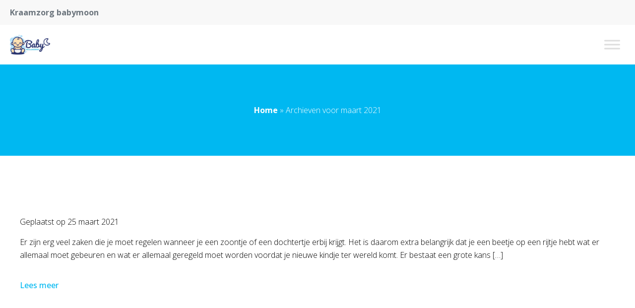

--- FILE ---
content_type: text/css; charset=utf-8
request_url: https://www.kraamzorgbabymoon.nl/wp-content/cache/min/1/wp-content/plugins/kfi-template/public/css/kfi-template-public.css?ver=1707753631
body_size: 7342
content:
*,::before,::after{box-sizing:border-box;border-width:0;border-style:solid;border-color:currentColor}::before,::after{--tw-content:''}html{line-height:1.5;-webkit-text-size-adjust:100%;-moz-tab-size:4;-o-tab-size:4;tab-size:4;font-family:Open Sans,sans-serif}body{margin:0;line-height:inherit}hr{height:0;color:inherit;border-top-width:1px}abbr:where([title]){-webkit-text-decoration:underline dotted;text-decoration:underline dotted}h1,h2,h3,h4,h5,h6{font-size:inherit;font-weight:inherit}a{color:inherit;text-decoration:inherit}b,strong{font-weight:bolder}code,kbd,samp,pre{font-family:ui-monospace,SFMono-Regular,Menlo,Monaco,Consolas,"Liberation Mono","Courier New",monospace;font-size:1em}small{font-size:80%}sub,sup{font-size:75%;line-height:0;position:relative;vertical-align:baseline}sub{bottom:-.25em}sup{top:-.5em}table{text-indent:0;border-color:inherit;border-collapse:collapse}button,input,optgroup,select,textarea{font-family:inherit;font-size:100%;line-height:inherit;color:inherit;margin:0;padding:0}button,select{text-transform:none}button,[type='button'],[type='reset'],[type='submit']{-webkit-appearance:button;background-color:transparent;background-image:none}:-moz-focusring{outline:auto}:-moz-ui-invalid{box-shadow:none}progress{vertical-align:baseline}::-webkit-inner-spin-button,::-webkit-outer-spin-button{height:auto}[type='search']{-webkit-appearance:textfield;outline-offset:-2px}::-webkit-search-decoration{-webkit-appearance:none}::-webkit-file-upload-button{-webkit-appearance:button;font:inherit}summary{display:list-item}blockquote,dl,dd,h1,h2,h3,h4,h5,h6,hr,figure,p,pre{margin:0}fieldset{margin:0;padding:0}legend{padding:0}ol,ul,menu{list-style:none;margin:0;padding:0}textarea{resize:vertical}input::-moz-placeholder,textarea::-moz-placeholder{opacity:1;color:#9ca3af}input:-ms-input-placeholder,textarea:-ms-input-placeholder{opacity:1;color:#9ca3af}input::placeholder,textarea::placeholder{opacity:1;color:#9ca3af}button,[role="button"]{cursor:pointer}:disabled{cursor:default}img,svg,video,canvas,audio,iframe,embed,object{display:block;vertical-align:middle}img,video{max-width:100%;height:auto}[hidden]{display:none}*,::before,::after{--tw-translate-x:0;--tw-translate-y:0;--tw-rotate:0;--tw-skew-x:0;--tw-skew-y:0;--tw-scale-x:1;--tw-scale-y:1;--tw-pan-x:;--tw-pan-y:;--tw-pinch-zoom:;--tw-scroll-snap-strictness:proximity;--tw-ordinal:;--tw-slashed-zero:;--tw-numeric-figure:;--tw-numeric-spacing:;--tw-numeric-fraction:;--tw-ring-inset:;--tw-ring-offset-width:0px;--tw-ring-offset-color:#fff;--tw-ring-color:rgb(59 130 246 / 0.5);--tw-ring-offset-shadow:0 0 #0000;--tw-ring-shadow:0 0 #0000;--tw-shadow:0 0 #0000;--tw-shadow-colored:0 0 #0000;--tw-blur:;--tw-brightness:;--tw-contrast:;--tw-grayscale:;--tw-hue-rotate:;--tw-invert:;--tw-saturate:;--tw-sepia:;--tw-drop-shadow:;--tw-backdrop-blur:;--tw-backdrop-brightness:;--tw-backdrop-contrast:;--tw-backdrop-grayscale:;--tw-backdrop-hue-rotate:;--tw-backdrop-invert:;--tw-backdrop-opacity:;--tw-backdrop-saturate:;--tw-backdrop-sepia:}.container{width:100%}@media (min-width:360px){.container{max-width:360px}}@media (min-width:640px){.container{max-width:640px}}@media (min-width:768px){.container{max-width:768px}}@media (min-width:1024px){.container{max-width:1024px}}@media (min-width:1340px){.container{max-width:1340px}}.visible{visibility:visible!important}.static{position:static!important}.fixed{position:fixed!important}.absolute{position:absolute!important}.relative{position:relative!important}.sticky{position:-webkit-sticky!important;position:sticky!important}.top-8{top:8px!important}.left-0{left:0px!important}.top-0{top:0px!important}.-left-100p{left:-100%!important}.right-0{right:0px!important}.left-auto{left:auto!important}.right-10{right:10px!important}.top-15{top:15px!important}.left-15{left:15px!important}.bottom-10{bottom:10px!important}.bottom-20{bottom:20px!important}.right-20{right:20px!important}.bottom-20{bottom:20px!important}.right-20{right:20px!important}.order-3{order:3!important}.order-2{order:2!important}.col-span-1{grid-column:span 1 / span 1!important}.col-span-5{grid-column:span 5 / span 5!important}.col-span-2{grid-column:span 2 / span 2!important}.col-span-4{grid-column:span 4 / span 4!important}.float-right{float:right!important}.float-left{float:left!important}.float-none{float:none!important}.m-auto{margin:auto!important}.my-0{margin-top:0px!important;margin-bottom:0px!important}.mx-auto{margin-left:auto!important;margin-right:auto!important}.my-15{margin-top:15px!important;margin-bottom:15px!important}.-mx-10{margin-left:-10px!important;margin-right:-10px!important}.my-10{margin-top:10px!important;margin-bottom:10px!important}.my-4{margin-top:4px!important;margin-bottom:4px!important}.ml-2{margin-left:2px!important}.mb-25{margin-bottom:25px!important}.mb-0{margin-bottom:0px!important}.mb-20{margin-bottom:20px!important}.mr-20{margin-right:20px!important}.mr-10{margin-right:10px!important}.mb-5{margin-bottom:5px!important}.mb-10{margin-bottom:10px!important}.mr-100{margin-right:100px!important}.mr-6{margin-right:6px!important}.mb-30{margin-bottom:30px!important}.mb-40{margin-bottom:40px!important}.-mb-5{margin-bottom:-5px!important}.mb-4{margin-bottom:4px!important}.mt-10{margin-top:10px!important}.mt-20{margin-top:20px!important}.mb-15{margin-bottom:15px!important}.mr-0{margin-right:0px!important}.mb-60{margin-bottom:60px!important}.mb-20{margin-bottom:20px!important}.mb-0{margin-bottom:0px!important}.mb-10{margin-bottom:10px!important}.mb-20{margin-bottom:20px!important}.mb-0{margin-bottom:0px!important}.mb-10{margin-bottom:10px!important}.mb-20{margin-bottom:20px!important}.mb-0{margin-bottom:0px!important}.mb-10{margin-bottom:10px!important}.mb-20{margin-bottom:20px!important}.mb-0{margin-bottom:0px!important}.mb-10{margin-bottom:10px!important}.mb-20{margin-bottom:20px!important}.mb-0{margin-bottom:0px!important}.mb-10{margin-bottom:10px!important}.mb-30{margin-bottom:30px!important}.mb-20{margin-bottom:20px!important}.mb-0{margin-bottom:0px!important}.mb-10{margin-bottom:10px!important}.mb-40{margin-bottom:40px!important}.mb-20{margin-bottom:20px!important}.mb-0{margin-bottom:0px!important}.mb-10{margin-bottom:10px!important}.mb-40{margin-bottom:40px!important}.block{display:block!important}.inline-block{display:inline-block!important}.inline{display:inline!important}.flex{display:flex!important}.inline-flex{display:inline-flex!important}.table{display:table!important}.grid{display:grid!important}.contents{display:contents!important}.hidden{display:none!important}.h-300{height:300px!important}.h-full{height:100%!important}.h-40{height:40px!important}.h-20{height:20px!important}.h-50{height:50px!important}.h-30{height:30px!important}.h-35{height:35px!important}.h-5{height:5px!important}.h-140{height:140px!important}.h-200{height:200px!important}.h-5{height:5px!important}.h-full{height:100%!important}.h-5{height:5px!important}.h-full{height:100%!important}.h-5{height:5px!important}.h-full{height:100%!important}.h-5{height:5px!important}.h-full{height:100%!important}.h-5{height:5px!important}.h-full{height:100%!important}.h-5{height:5px!important}.h-full{height:100%!important}.h-5{height:5px!important}.h-full{height:100%!important}.max-h-200{max-height:200px!important}.w-full{width:100%!important}.w-auto{width:auto!important}.w-20{width:20px!important}.w-200{width:200px!important}.w-60{width:60px!important}.w-75p{width:75%!important}.w-35{width:35px!important}.w-100p{width:100%!important}.w-140{width:140px!important}.w-50p{width:50%!important}.w-full{width:100%!important}.w-140{width:140px!important}.w-full{width:100%!important}.w-140{width:140px!important}.w-full{width:100%!important}.w-140{width:140px!important}.w-full{width:100%!important}.w-140{width:140px!important}.w-full{width:100%!important}.w-140{width:140px!important}.w-full{width:100%!important}.w-140{width:140px!important}.w-full{width:100%!important}.w-140{width:140px!important}.max-w-screen-xl{max-width:1340px!important}.flex-1{flex:1 1 0%!important}.flex-shrink{flex-shrink:1!important}.shrink{flex-shrink:1!important}.flex-grow{flex-grow:1!important}.grow{flex-grow:1!important}.basis-\[23\.5\%\]{flex-basis:23.5%!important}.border-collapse{border-collapse:collapse!important}.transform{transform:translate(var(--tw-translate-x),var(--tw-translate-y)) rotate(var(--tw-rotate)) skewX(var(--tw-skew-x)) skewY(var(--tw-skew-y)) scaleX(var(--tw-scale-x)) scaleY(var(--tw-scale-y))!important}.cursor-pointer{cursor:pointer!important}.resize{resize:both!important}.grid-cols-1{grid-template-columns:repeat(1,minmax(0,1fr))!important}.grid-cols-3{grid-template-columns:repeat(3,minmax(0,1fr))!important}.grid-cols-2{grid-template-columns:repeat(2,minmax(0,1fr))!important}.grid-cols-1{grid-template-columns:repeat(1,minmax(0,1fr))!important}.flex-row{flex-direction:row!important}.flex-col{flex-direction:column!important}.flex-wrap{flex-wrap:wrap!important}.items-end{align-items:flex-end!important}.items-center{align-items:center!important}.justify-start{justify-content:flex-start!important}.justify-end{justify-content:flex-end!important}.justify-center{justify-content:center!important}.justify-between{justify-content:space-between!important}.justify-items-center{justify-items:center!important}.gap-20{gap:20px!important}.gap-40{gap:40px!important}.gap-10{gap:10px!important}.gap-20{gap:20px!important}.gap-x-20{-moz-column-gap:20px!important;column-gap:20px!important}.gap-y-50{row-gap:50px!important}.gap-y-40{row-gap:40px!important}.gap-y-10{row-gap:10px!important}.gap-y-20{row-gap:20px!important}.space-x-8>:not([hidden])~:not([hidden]){--tw-space-x-reverse:0 !important;margin-right:calc(8px * var(--tw-space-x-reverse))!important;margin-left:calc(8px * calc(1 - var(--tw-space-x-reverse)))!important}.space-x-12>:not([hidden])~:not([hidden]){--tw-space-x-reverse:0 !important;margin-right:calc(12px * var(--tw-space-x-reverse))!important;margin-left:calc(12px * calc(1 - var(--tw-space-x-reverse)))!important}.space-x-20>:not([hidden])~:not([hidden]){--tw-space-x-reverse:0 !important;margin-right:calc(20px * var(--tw-space-x-reverse))!important;margin-left:calc(20px * calc(1 - var(--tw-space-x-reverse)))!important}.divide-y>:not([hidden])~:not([hidden]){--tw-divide-y-reverse:0 !important;border-top-width:calc(1px * calc(1 - var(--tw-divide-y-reverse)))!important;border-bottom-width:calc(1px * var(--tw-divide-y-reverse))!important}.overflow-auto{overflow:auto!important}.overflow-hidden{overflow:hidden!important}.truncate{overflow:hidden!important;text-overflow:ellipsis!important;white-space:nowrap!important}.rounded{border-radius:0.25rem!important}.rounded-md{border-radius:0.375rem!important}.rounded-full{border-radius:9999px!important}.rounded-lg{border-radius:0.5rem!important}.rounded-none{border-radius:0px!important}.rounded-sm{border-radius:0.125rem!important}.border{border-width:1px!important}.border-2{border-width:2px!important}.border{border-width:1px!important}.border-l{border-left-width:1px!important}.border-r{border-right-width:1px!important}.border-t{border-top-width:1px!important}.border-b{border-bottom-width:1px!important}.border-solid{border-style:solid!important}.border-none{border-style:none!important}.border-gray-lighter{--tw-border-opacity:1 !important;border-color:rgb(248 248 248 / var(--tw-border-opacity))!important}.border-primary{--tw-border-opacity:1 !important;border-color:rgb(0 184 241 / var(--tw-border-opacity))!important}.border-gray{--tw-border-opacity:1 !important;border-color:rgb(217 217 217 / var(--tw-border-opacity))!important}.border-gray-light{--tw-border-opacity:1 !important;border-color:rgb(232 232 232 / var(--tw-border-opacity))!important}.border-white{--tw-border-opacity:1 !important;border-color:rgb(255 255 255 / var(--tw-border-opacity))!important}.border-gray-light{--tw-border-opacity:1 !important;border-color:rgb(232 232 232 / var(--tw-border-opacity))!important}.bg-white{--tw-bg-opacity:1 !important;background-color:rgb(255 255 255 / var(--tw-bg-opacity))!important}.bg-gray-light{--tw-bg-opacity:1 !important;background-color:rgb(232 232 232 / var(--tw-bg-opacity))!important}.bg-primary{--tw-bg-opacity:1 !important;background-color:rgb(0 184 241 / var(--tw-bg-opacity))!important}.bg-transparent{background-color:transparent!important}.bg-gray-darker{--tw-bg-opacity:1 !important;background-color:rgb(51 51 51 / var(--tw-bg-opacity))!important}.bg-gray-lighter{--tw-bg-opacity:1 !important;background-color:rgb(248 248 248 / var(--tw-bg-opacity))!important}.bg-gray{--tw-bg-opacity:1 !important;background-color:rgb(217 217 217 / var(--tw-bg-opacity))!important}.bg-gray-dark{--tw-bg-opacity:1 !important;background-color:rgb(108 117 125 / var(--tw-bg-opacity))!important}.bg-primary{--tw-bg-opacity:1 !important;background-color:rgb(0 184 241 / var(--tw-bg-opacity))!important}.bg-opacity-60{--tw-bg-opacity:0.6 !important}.bg-center{background-position:center!important}.bg-no-repeat{background-repeat:no-repeat!important}.object-contain{-o-object-fit:contain!important;object-fit:contain!important}.object-cover{-o-object-fit:cover!important;object-fit:cover!important}.object-center{-o-object-position:center!important;object-position:center!important}.p-0{padding:0px!important}.p-20{padding:20px!important}.p-30{padding:30px!important}.p-5{padding:5px!important}.p-20{padding:20px!important}.py-25{padding-top:25px!important;padding-bottom:25px!important}.py-50{padding-top:50px!important;padding-bottom:50px!important}.py-5{padding-top:5px!important;padding-bottom:5px!important}.px-20{padding-left:20px!important;padding-right:20px!important}.px-30{padding-left:30px!important;padding-right:30px!important}.py-10{padding-top:10px!important;padding-bottom:10px!important}.px-15{padding-left:15px!important;padding-right:15px!important}.py-2{padding-top:2px!important;padding-bottom:2px!important}.py-8{padding-top:8px!important;padding-bottom:8px!important}.py-30{padding-top:30px!important;padding-bottom:30px!important}.py-12{padding-top:12px!important;padding-bottom:12px!important}.px-40{padding-left:40px!important;padding-right:40px!important}.py-20{padding-top:20px!important;padding-bottom:20px!important}.py-14{padding-top:14px!important;padding-bottom:14px!important}.px-10{padding-left:10px!important;padding-right:10px!important}.py-40{padding-top:40px!important;padding-bottom:40px!important}.py-60{padding-top:60px!important;padding-bottom:60px!important}.py-4{padding-top:4px!important;padding-bottom:4px!important}.px-8{padding-left:8px!important;padding-right:8px!important}.py-0{padding-top:0px!important;padding-bottom:0px!important}.px-20{padding-left:20px!important;padding-right:20px!important}.py-25{padding-top:25px!important;padding-bottom:25px!important}.px-20{padding-left:20px!important;padding-right:20px!important}.py-25{padding-top:25px!important;padding-bottom:25px!important}.px-20{padding-left:20px!important;padding-right:20px!important}.py-25{padding-top:25px!important;padding-bottom:25px!important}.px-20{padding-left:20px!important;padding-right:20px!important}.py-25{padding-top:25px!important;padding-bottom:25px!important}.px-20{padding-left:20px!important;padding-right:20px!important}.py-25{padding-top:25px!important;padding-bottom:25px!important}.px-20{padding-left:20px!important;padding-right:20px!important}.py-25{padding-top:25px!important;padding-bottom:25px!important}.px-20{padding-left:20px!important;padding-right:20px!important}.py-25{padding-top:25px!important;padding-bottom:25px!important}.pt-50{padding-top:50px!important}.pt-25{padding-top:25px!important}.pt-0{padding-top:0px!important}.pb-50{padding-bottom:50px!important}.pb-25{padding-bottom:25px!important}.pb-0{padding-bottom:0px!important}.pl-20{padding-left:20px!important}.pr-8{padding-right:8px!important}.pb-100p{padding-bottom:100%!important}.pt-10{padding-top:10px!important}.pr-10{padding-right:10px!important}.pt-20{padding-top:20px!important}.pl-10{padding-left:10px!important}.pt-30{padding-top:30px!important}.pb-10{padding-bottom:10px!important}.pl-4{padding-left:4px!important}.pl-0{padding-left:0px!important}.pb-50{padding-bottom:50px!important}.pt-20{padding-top:20px!important}.pl-10{padding-left:10px!important}.pb-50{padding-bottom:50px!important}.pt-20{padding-top:20px!important}.pl-10{padding-left:10px!important}.pb-50{padding-bottom:50px!important}.pt-20{padding-top:20px!important}.pl-10{padding-left:10px!important}.pb-50{padding-bottom:50px!important}.pt-20{padding-top:20px!important}.pl-10{padding-left:10px!important}.pb-50{padding-bottom:50px!important}.pl-4{padding-left:4px!important}.pt-20{padding-top:20px!important}.pl-10{padding-left:10px!important}.pb-50{padding-bottom:50px!important}.pl-4{padding-left:4px!important}.pt-20{padding-top:20px!important}.pl-10{padding-left:10px!important}.pb-50{padding-bottom:50px!important}.pl-4{padding-left:4px!important}.pt-20{padding-top:20px!important}.pl-10{padding-left:10px!important}.text-left{text-align:left!important}.text-center{text-align:center!important}.text-right{text-align:right!important}.font-sans{font-family:Open Sans,sans-serif!important}.font-heading{font-family:Open Sans,sans-serif!important}.text-12{font-size:12px!important}.text-30{font-size:30px!important}.text-26{font-size:26px!important}.text-22{font-size:22px!important}.text-20{font-size:20px!important}.text-18{font-size:18px!important}.text-15{font-size:15px!important}.text-6{font-size:6px!important}.text-28{font-size:28px!important}.text-14{font-size:14px!important}.text-40{font-size:40px!important}.text-24{font-size:24px!important}.text-14{font-size:14px!important}.font-normal{font-weight:400!important}.font-extrabold{font-weight:800!important}.font-bold{font-weight:700!important}.font-medium{font-weight:500!important}.font-black{font-weight:900!important}.font-light{font-weight:300!important}.font-semibold{font-weight:600!important}.font-medium{font-weight:500!important}.font-semibold{font-weight:600!important}.font-medium{font-weight:500!important}.font-semibold{font-weight:600!important}.font-medium{font-weight:500!important}.font-semibold{font-weight:600!important}.uppercase{text-transform:uppercase!important}.lowercase{text-transform:lowercase!important}.normal-case{text-transform:none!important}.italic{font-style:italic!important}.leading-normal{line-height:1.5!important}.leading-relaxed{line-height:1.625!important}.leading-tight{line-height:1.25!important}.leading-snug{line-height:1.375!important}.text-body{--tw-text-opacity:1 !important;color:rgb(0 0 0 / var(--tw-text-opacity))!important}.text-primary{--tw-text-opacity:1 !important;color:rgb(0 184 241 / var(--tw-text-opacity))!important}.text-white{--tw-text-opacity:1 !important;color:rgb(255 255 255 / var(--tw-text-opacity))!important}.text-black{--tw-text-opacity:1 !important;color:rgb(0 0 0 / var(--tw-text-opacity))!important}.text-gray-dark{--tw-text-opacity:1 !important;color:rgb(108 117 125 / var(--tw-text-opacity))!important}.text-red{--tw-text-opacity:1 !important;color:rgb(255 0 0 / var(--tw-text-opacity))!important}.text-gray{--tw-text-opacity:1 !important;color:rgb(217 217 217 / var(--tw-text-opacity))!important}.text-primary{--tw-text-opacity:1 !important;color:rgb(0 184 241 / var(--tw-text-opacity))!important}.text-black{--tw-text-opacity:1 !important;color:rgb(0 0 0 / var(--tw-text-opacity))!important}.text-white{--tw-text-opacity:1 !important;color:rgb(255 255 255 / var(--tw-text-opacity))!important}.text-primary{--tw-text-opacity:1 !important;color:rgb(0 184 241 / var(--tw-text-opacity))!important}.text-black{--tw-text-opacity:1 !important;color:rgb(0 0 0 / var(--tw-text-opacity))!important}.text-white{--tw-text-opacity:1 !important;color:rgb(255 255 255 / var(--tw-text-opacity))!important}.text-primary{--tw-text-opacity:1 !important;color:rgb(0 184 241 / var(--tw-text-opacity))!important}.text-black{--tw-text-opacity:1 !important;color:rgb(0 0 0 / var(--tw-text-opacity))!important}.text-white{--tw-text-opacity:1 !important;color:rgb(255 255 255 / var(--tw-text-opacity))!important}.text-primary{--tw-text-opacity:1 !important;color:rgb(0 184 241 / var(--tw-text-opacity))!important}.text-black{--tw-text-opacity:1 !important;color:rgb(0 0 0 / var(--tw-text-opacity))!important}.text-white{--tw-text-opacity:1 !important;color:rgb(255 255 255 / var(--tw-text-opacity))!important}.text-primary{--tw-text-opacity:1 !important;color:rgb(0 184 241 / var(--tw-text-opacity))!important}.text-black{--tw-text-opacity:1 !important;color:rgb(0 0 0 / var(--tw-text-opacity))!important}.text-gray-dark{--tw-text-opacity:1 !important;color:rgb(108 117 125 / var(--tw-text-opacity))!important}.text-white{--tw-text-opacity:1 !important;color:rgb(255 255 255 / var(--tw-text-opacity))!important}.text-primary{--tw-text-opacity:1 !important;color:rgb(0 184 241 / var(--tw-text-opacity))!important}.text-black{--tw-text-opacity:1 !important;color:rgb(0 0 0 / var(--tw-text-opacity))!important}.text-gray-dark{--tw-text-opacity:1 !important;color:rgb(108 117 125 / var(--tw-text-opacity))!important}.text-white{--tw-text-opacity:1 !important;color:rgb(255 255 255 / var(--tw-text-opacity))!important}.text-primary{--tw-text-opacity:1 !important;color:rgb(0 184 241 / var(--tw-text-opacity))!important}.text-black{--tw-text-opacity:1 !important;color:rgb(0 0 0 / var(--tw-text-opacity))!important}.text-gray-dark{--tw-text-opacity:1 !important;color:rgb(108 117 125 / var(--tw-text-opacity))!important}.text-white{--tw-text-opacity:1 !important;color:rgb(255 255 255 / var(--tw-text-opacity))!important}.underline{-webkit-text-decoration-line:underline!important;text-decoration-line:underline!important}.no-underline{-webkit-text-decoration-line:none!important;text-decoration-line:none!important}.shadow{--tw-shadow:0 1px 3px 0 rgb(0 0 0 / 0.1), 0 1px 2px -1px rgb(0 0 0 / 0.1) !important;--tw-shadow-colored:0 1px 3px 0 var(--tw-shadow-color), 0 1px 2px -1px var(--tw-shadow-color) !important;box-shadow:var(--tw-ring-offset-shadow,0 0 #0000),var(--tw-ring-shadow,0 0 #0000),var(--tw-shadow)!important}.shadow-sm{--tw-shadow:0 1px 2px 0 rgb(0 0 0 / 0.05) !important;--tw-shadow-colored:0 1px 2px 0 var(--tw-shadow-color) !important;box-shadow:var(--tw-ring-offset-shadow,0 0 #0000),var(--tw-ring-shadow,0 0 #0000),var(--tw-shadow)!important}.shadow-md{--tw-shadow:0 4px 6px -1px rgb(0 0 0 / 0.1), 0 2px 4px -2px rgb(0 0 0 / 0.1) !important;--tw-shadow-colored:0 4px 6px -1px var(--tw-shadow-color), 0 2px 4px -2px var(--tw-shadow-color) !important;box-shadow:var(--tw-ring-offset-shadow,0 0 #0000),var(--tw-ring-shadow,0 0 #0000),var(--tw-shadow)!important}.shadow-sm{--tw-shadow:0 1px 2px 0 rgb(0 0 0 / 0.05) !important;--tw-shadow-colored:0 1px 2px 0 var(--tw-shadow-color) !important;box-shadow:var(--tw-ring-offset-shadow,0 0 #0000),var(--tw-ring-shadow,0 0 #0000),var(--tw-shadow)!important}.outline{outline-style:solid!important}.blur{--tw-blur:blur(8px) !important;filter:var(--tw-blur) var(--tw-brightness) var(--tw-contrast) var(--tw-grayscale) var(--tw-hue-rotate) var(--tw-invert) var(--tw-saturate) var(--tw-sepia) var(--tw-drop-shadow)!important}.drop-shadow-md{--tw-drop-shadow:drop-shadow(0 4px 3px rgb(0 0 0 / 0.07)) drop-shadow(0 2px 2px rgb(0 0 0 / 0.06)) !important;filter:var(--tw-blur) var(--tw-brightness) var(--tw-contrast) var(--tw-grayscale) var(--tw-hue-rotate) var(--tw-invert) var(--tw-saturate) var(--tw-sepia) var(--tw-drop-shadow)!important}.drop-shadow{--tw-drop-shadow:drop-shadow(0 1px 2px rgb(0 0 0 / 0.1)) drop-shadow(0 1px 1px rgb(0 0 0 / 0.06)) !important;filter:var(--tw-blur) var(--tw-brightness) var(--tw-contrast) var(--tw-grayscale) var(--tw-hue-rotate) var(--tw-invert) var(--tw-saturate) var(--tw-sepia) var(--tw-drop-shadow)!important}.drop-shadow-sm{--tw-drop-shadow:drop-shadow(0 1px 1px rgb(0 0 0 / 0.05)) !important;filter:var(--tw-blur) var(--tw-brightness) var(--tw-contrast) var(--tw-grayscale) var(--tw-hue-rotate) var(--tw-invert) var(--tw-saturate) var(--tw-sepia) var(--tw-drop-shadow)!important}.filter{filter:var(--tw-blur) var(--tw-brightness) var(--tw-contrast) var(--tw-grayscale) var(--tw-hue-rotate) var(--tw-invert) var(--tw-saturate) var(--tw-sepia) var(--tw-drop-shadow)!important}.backdrop-filter{-webkit-backdrop-filter:var(--tw-backdrop-blur) var(--tw-backdrop-brightness) var(--tw-backdrop-contrast) var(--tw-backdrop-grayscale) var(--tw-backdrop-hue-rotate) var(--tw-backdrop-invert) var(--tw-backdrop-opacity) var(--tw-backdrop-saturate) var(--tw-backdrop-sepia)!important;backdrop-filter:var(--tw-backdrop-blur) var(--tw-backdrop-brightness) var(--tw-backdrop-contrast) var(--tw-backdrop-grayscale) var(--tw-backdrop-hue-rotate) var(--tw-backdrop-invert) var(--tw-backdrop-opacity) var(--tw-backdrop-saturate) var(--tw-backdrop-sepia)!important}.transition{transition-property:color,background-color,border-color,fill,stroke,opacity,box-shadow,transform,filter,-webkit-text-decoration-color,-webkit-backdrop-filter!important;transition-property:color,background-color,border-color,text-decoration-color,fill,stroke,opacity,box-shadow,transform,filter,backdrop-filter!important;transition-property:color,background-color,border-color,text-decoration-color,fill,stroke,opacity,box-shadow,transform,filter,backdrop-filter,-webkit-text-decoration-color,-webkit-backdrop-filter!important;transition-timing-function:cubic-bezier(.4,0,.2,1)!important;transition-duration:150ms!important}.transition-all{transition-property:all!important;transition-timing-function:cubic-bezier(.4,0,.2,1)!important;transition-duration:150ms!important}.duration-500{transition-duration:500ms!important}.duration-300{transition-duration:300ms!important}.ease-in{transition-timing-function:cubic-bezier(.4,0,1,1)!important}.ease-in-out{transition-timing-function:cubic-bezier(.4,0,.2,1)!important}body{font-family:Open Sans,sans-serif;font-weight:300}h1,h2,h3,h4,h5,h6,.h1,.h2,.h3,.h4,.h5,.h6{margin-bottom:20px;font-family:Open Sans,sans-serif;font-weight:700;line-height:1.5}@media (min-width:768px){h1,h2,h3,h4,h5,h6,.h1,.h2,.h3,.h4,.h5,.h6{margin-bottom:35px}}h1,.h1{font-size:30px}@media (min-width:768px){h1,.h1{font-size:60px}}h2,.h2{font-size:26px}@media (min-width:768px){h2,.h2{font-size:40px}}h3,.h3{font-size:22px}@media (min-width:768px){h3,.h3{font-size:24px}}h4,.h4{font-size:20px}@media (min-width:768px){h4,.h4{font-size:22px}}h5,.h5{font-size:18px}@media (min-width:768px){h5,.h5{font-size:20px}}h6,.h6{font-size:15px}@media (min-width:768px){h6,.h6{font-size:16px}}p{margin-bottom:20px;font-size:15px;line-height:1.625}@media (min-width:768px){p{margin-bottom:35px;font-size:16px}}a{font-weight:500;--tw-text-opacity:1;color:rgb(0 184 241 / var(--tw-text-opacity));transition-property:color,background-color,border-color,fill,stroke,opacity,box-shadow,transform,filter,-webkit-text-decoration-color,-webkit-backdrop-filter;transition-property:color,background-color,border-color,text-decoration-color,fill,stroke,opacity,box-shadow,transform,filter,backdrop-filter;transition-property:color,background-color,border-color,text-decoration-color,fill,stroke,opacity,box-shadow,transform,filter,backdrop-filter,-webkit-text-decoration-color,-webkit-backdrop-filter;transition-timing-function:cubic-bezier(.4,0,.2,1);transition-duration:150ms}a:hover{--tw-text-opacity:1;color:rgb(26 201 255 / var(--tw-text-opacity))}strong{font-weight:700}ul{margin-bottom:20px}@media (min-width:768px){ul{margin-bottom:35px}}ul li{line-height:1.625!important}article ul li,.text-editor ul li{position:relative!important;padding-left:20px!important}article ul li:before,.text-editor ul li:before{content:'\f111';font-family:'Font Awesome 5 Free';position:absolute!important;top:8px!important;left:0px!important;padding-right:8px!important;font-size:6px!important;font-weight:900!important;--tw-text-opacity:1 !important;color:rgb(0 184 241 / var(--tw-text-opacity))!important}.woocommerce-page .text-editor ul li:before{display:none!important}input::-webkit-outer-spin-button,input::-webkit-inner-spin-button{-webkit-appearance:none;margin:0}input[type=number]{-moz-appearance:textfield}.btn{cursor:pointer!important;border-radius:0.25rem!important;border-width:2px!important;padding-left:30px!important;padding-right:30px!important;padding-top:10px!important;padding-bottom:10px!important;text-align:center!important;font-weight:700!important;transition-property:all!important;transition-timing-function:cubic-bezier(.4,0,.2,1)!important;transition-duration:150ms!important}.btn-sm{padding-left:15px!important;padding-right:15px!important;padding-top:2px!important;padding-bottom:2px!important}.btn-primary{--tw-border-opacity:1 !important;border-color:rgb(0 184 241 / var(--tw-border-opacity))!important;--tw-bg-opacity:1 !important;background-color:rgb(0 184 241 / var(--tw-bg-opacity))!important;--tw-text-opacity:1 !important;color:rgb(255 255 255 / var(--tw-text-opacity))!important}.btn-primary:hover{background-color:transparent!important;--tw-text-opacity:1 !important;color:rgb(0 184 241 / var(--tw-text-opacity))!important}.btn-primary.muted{background-color:transparent!important;--tw-text-opacity:1 !important;color:rgb(0 184 241 / var(--tw-text-opacity))!important}.btn-primary.muted:hover{--tw-border-opacity:1 !important;border-color:rgb(0 184 241 / var(--tw-border-opacity))!important;--tw-bg-opacity:1 !important;background-color:rgb(0 184 241 / var(--tw-bg-opacity))!important;--tw-text-opacity:1 !important;color:rgb(255 255 255 / var(--tw-text-opacity))!important}.post-thumb img{height:200px!important;max-height:200px!important;width:100%!important}[multiple],[type=date],[type=datetime-local],[type=email],[type=month],[type=number],[type=password],[type=search],[type=tel],[type=text],[type=time],[type=url],[type=week],select,textarea{border-radius:0.375rem!important;border-width:1px!important;--tw-border-opacity:1 !important;border-color:rgb(217 217 217 / var(--tw-border-opacity))!important}[multiple]:focus,[type=date]:focus,[type=datetime-local]:focus,[type=email]:focus,[type=month]:focus,[type=number]:focus,[type=password]:focus,[type=search]:focus,[type=tel]:focus,[type=text]:focus,[type=time]:focus,[type=url]:focus,[type=week]:focus,select:focus,textarea:focus{--tw-ring-offset-shadow:var(--tw-ring-inset) 0 0 0 var(--tw-ring-offset-width) var(--tw-ring-offset-color) !important;--tw-ring-shadow:var(--tw-ring-inset) 0 0 0 calc(1px + var(--tw-ring-offset-width)) var(--tw-ring-color) !important;box-shadow:var(--tw-ring-offset-shadow),var(--tw-ring-shadow),var(--tw-shadow,0 0 #0000)!important;--tw-ring-opacity:1 !important;--tw-ring-color:rgb(232 232 232 / var(--tw-ring-opacity)) !important}@media (min-width:1340px){#mega-menu-wrap-menu-1 #mega-menu-menu-1>li.mega-menu-item>a.mega-menu-link{font-weight:500!important}}aside.col-span-1 div h2{margin-bottom:20px!important;font-size:20px!important}aside.col-span-1 div p,aside.col-span-1 div ul{margin-bottom:20px!important}aside.col-span-1>div{margin-bottom:20px!important;padding:20px!important}aside.col-span-1>div:nth-child(1){--tw-bg-opacity:1 !important;background-color:rgb(51 51 51 / var(--tw-bg-opacity))!important;--tw-text-opacity:1 !important;color:rgb(255 255 255 / var(--tw-text-opacity))!important}aside.col-span-1>div:nth-child(2){--tw-bg-opacity:1 !important;background-color:rgb(217 217 217 / var(--tw-bg-opacity))!important}aside.col-span-1>div:nth-child(3){--tw-bg-opacity:1 !important;background-color:rgb(248 248 248 / var(--tw-bg-opacity))!important}aside.col-span-1 div p:last-child,aside.col-span-1 div ul:last-child,aside.col-span-1 div ul li:last-child{margin-bottom:0px!important}nav a{font-weight:700!important;--tw-text-opacity:1 !important;color:rgb(255 255 255 / var(--tw-text-opacity))!important}.square{position:relative!important;width:100%!important}.square:after{content:'';display:block!important;padding-bottom:100%!important}.square .inner{position:absolute!important;height:100%!important;width:100%!important}.overlay-wrapper{position:relative!important;overflow:hidden!important}.overlay{position:absolute!important;top:0px!important;left:-100%!important;right:0px!important;height:100%!important;width:100%!important;transition-property:all!important;transition-timing-function:cubic-bezier(.4,0,.2,1)!important;transition-duration:500ms!important}.overlay-wrapper:hover .overlay{left:0px!important}.tabs.wc-tabs:before{display:none!important}.tabs.wc-tabs{text-align:center}.tabs.wc-tabs li{border:none!important;background-color:transparent!important;margin:0 10px!important}.tabs.wc-tabs li.active{border-bottom:1px solid #000!important}.woocommerce div.product .woocommerce-tabs ul.tabs li::before,.woocommerce div.product .woocommerce-tabs ul.tabs li::after{display:none!important}.woocommerce-loop-product__title{font-size:18px!important;text-transform:none!important}.woocommerce-LoopProduct-link{--tw-text-opacity:1 !important;color:rgb(0 0 0 / var(--tw-text-opacity))!important}.woocommerce-loop-product__title{margin-bottom:20px!important}.woocommerce span.onsale{top:15px!important;left:15px!important;border-radius:0.5rem!important;--tw-bg-opacity:1 !important;background-color:rgb(51 51 51 / var(--tw-bg-opacity))!important;padding-top:0px!important;padding-bottom:0px!important;padding-left:15px!important;padding-right:15px!important;font-weight:700!important}.quantity-button .quantity{margin-right:0px!important}.quantity-button .quantity input{height:40px!important;border-radius:0px!important;border-style:none!important;font-weight:800!important}.woocommerce div.product form.cart .variations select{margin-bottom:5px!important;--tw-border-opacity:1 !important;border-color:rgb(232 232 232 / var(--tw-border-opacity))!important;padding:5px!important}.woocommerce div.product p.price,.woocommerce div.product span.price,.woocommerce div.product .stock{--tw-text-opacity:1 !important;color:rgb(0 184 241 / var(--tw-text-opacity))!important}.variations_form .variations th{margin-right:20px!important;display:inline-block!important;width:auto!important}.flex-control-thumbs{display:flex!important}.flex-control-thumbs>:not([hidden])~:not([hidden]){--tw-space-x-reverse:0 !important;margin-right:calc(8px * var(--tw-space-x-reverse))!important;margin-left:calc(8px * calc(1 - var(--tw-space-x-reverse)))!important}.flex-control-thumbs{padding-top:10px!important}.flex-control-thumbs li{width:auto!important}.product_title{margin-bottom:20px!important;font-size:20px!important;line-height:1.5!important}@media (min-width:768px){.product_title{font-size:36px!important}}.product-usps span{margin-right:10px!important;--tw-text-opacity:1 !important;color:rgb(0 184 241 / var(--tw-text-opacity))!important}#menu-shop-menu li{position:relative!important}#menu-shop-menu li a{display:inline-flex!important;flex-direction:column!important;align-items:center!important;font-size:12px!important;--tw-text-opacity:1 !important;color:rgb(108 117 125 / var(--tw-text-opacity))!important}#menu-shop-menu li a:before{content:'';background-size:34px 34px;height:34px;width:34px;background-image:url(../../../../../../../../plugins/kfi-template/public/images/icon-account.svg);margin-bottom:5px!important;display:inline-block!important;background-position:center!important;background-repeat:no-repeat!important}#menu-shop-menu li.cart-menu a:before{background-image:url(../../../../../../../../plugins/kfi-template/public/images/icon-cart.svg)}#menu-shop-menu li .cart-count{border-radius:50%;position:absolute!important;left:auto!important;right:10px!important;display:inline-flex!important;height:20px!important;width:20px!important;align-items:center!important;justify-content:center!important;--tw-bg-opacity:1 !important;background-color:rgb(0 184 241 / var(--tw-bg-opacity))!important;font-size:12px!important;line-height:1.5!important;--tw-text-opacity:1 !important;color:rgb(255 255 255 / var(--tw-text-opacity))!important}.coupon .input-text{width:200px!important}.input-text{border-radius:20px!important;padding-left:15px!important;padding-right:15px!important;padding-top:5px!important;padding-bottom:5px!important}button.button{border-radius:20px!important}.woocommerce-billing-fields__field-wrapper>div{margin-bottom:10px!important}.woocommerce-billing-fields__field-wrapper>div>label{margin-bottom:5px!important;display:block!important}#place_order{border-style:solid!important;cursor:pointer!important;border-radius:0.25rem!important;border-width:2px!important;padding-left:30px!important;padding-right:30px!important;padding-top:10px!important;padding-bottom:10px!important;text-align:center!important;font-weight:700!important;transition-property:all!important;transition-timing-function:cubic-bezier(.4,0,.2,1)!important;transition-duration:150ms!important;--tw-border-opacity:1 !important;border-color:rgb(0 184 241 / var(--tw-border-opacity))!important;--tw-bg-opacity:1 !important;background-color:rgb(0 184 241 / var(--tw-bg-opacity))!important;--tw-text-opacity:1 !important;color:rgb(255 255 255 / var(--tw-text-opacity))!important}#place_order:hover{background-color:transparent!important;--tw-text-opacity:1 !important;color:rgb(0 184 241 / var(--tw-text-opacity))!important}#place_order.muted{background-color:transparent!important;--tw-text-opacity:1 !important;color:rgb(0 184 241 / var(--tw-text-opacity))!important}#place_order.muted:hover{--tw-border-opacity:1 !important;border-color:rgb(0 184 241 / var(--tw-border-opacity))!important;--tw-bg-opacity:1 !important;background-color:rgb(0 184 241 / var(--tw-bg-opacity))!important;--tw-text-opacity:1 !important;color:rgb(255 255 255 / var(--tw-text-opacity))!important}abbr:where([title]){--tw-text-opacity:1;color:rgb(255 0 0 / var(--tw-text-opacity));-webkit-text-decoration-line:none;text-decoration-line:none}.woocommerce .widget_price_filter .price_slider_wrapper .ui-widget-content{--tw-bg-opacity:1 !important;background-color:rgb(108 117 125 / var(--tw-bg-opacity))!important}.woocommerce .widget_price_filter .ui-slider .ui-slider-range{--tw-bg-opacity:1 !important;background-color:rgb(255 255 255 / var(--tw-bg-opacity))!important}.woocommerce .widget_price_filter .ui-slider .ui-slider-handle{--tw-bg-opacity:1 !important;background-color:rgb(0 184 241 / var(--tw-bg-opacity))!important}.woocommerce ul#shipping_method li{padding-left:0px!important}.bundled_product_title_link,.bundled_product_excerpt.product_excerpt{display:none!important}.bundled_product_title.product_title{font-size:24px!important}.post-thumbnail img{height:100%!important;width:100%!important;border-radius:0.5rem!important;-o-object-fit:cover!important;object-fit:cover!important;--tw-shadow:0 1px 2px 0 rgb(0 0 0 / 0.05) !important;--tw-shadow-colored:0 1px 2px 0 var(--tw-shadow-color) !important;box-shadow:var(--tw-ring-offset-shadow,0 0 #0000),var(--tw-ring-shadow,0 0 #0000),var(--tw-shadow)!important}.archive-loop article{border-bottom-width:1px!important;--tw-border-opacity:1 !important;border-color:rgb(217 217 217 / var(--tw-border-opacity))!important}.archive-loop article:last-child{border-style:none!important}.wpcf7 form{margin-bottom:20px!important;display:grid!important;width:100%!important;grid-template-columns:repeat(1,minmax(0,1fr))!important;gap:10px!important}@media (min-width:768px){.wpcf7 form{width:70%!important}}.wpcf7 form input,.wpcf7 form textarea{padding-left:10px!important;padding-right:10px!important;padding-top:5px!important;padding-bottom:5px!important}#searchform{width:400px;position:relative!important;display:flex!important;flex:1 1 0%!important;align-items:center!important}#searchform input[type='text']{border-radius:20px!important;margin-top:0;margin-bottom:0;margin-left:auto;margin-right:auto;width:100%;border-width:2px;border-style:solid;--tw-border-opacity:1;border-color:rgb(217 217 217 / var(--tw-border-opacity));padding-top:8px;padding-bottom:8px;padding-left:20px;padding-right:20px;font-weight:300}#searchform input[type='submit']{background-image:url(../../../../../../../../plugins/kfi-template/public/images/icon-search.svg);background-size:26px 26px;font-size:1.8rem;position:absolute!important;right:0px!important;top:0px!important;width:60px!important;background-color:transparent!important;background-position:center!important;background-repeat:no-repeat!important;padding:0px!important;font-size:28px!important}#searchform input[type='submit']:hover{cursor:pointer!important}@media screen and (max-width:1024px){.usp-banner>div:nth-child(4){display:none}}@media screen and (max-width:800px){#searchform{width:250px}#menu-shop-menu li a{font-size:0!important;padding-top:10px;padding-right:10px}#menu-shop-menu li .cart-count{right:5px}.usp-banner>div:nth-child(3){display:none}}@media screen and (max-width:640px){.usp-banner>div:nth-child(2){display:none}}.first\:border-t-0:first-child{border-top-width:0px!important}.first\:border-l-0:first-child{border-left-width:0px!important}.last\:m-0:last-child{margin:0px!important}.last\:mb-0:last-child{margin-bottom:0px!important}.last\:mr-0:last-child{margin-right:0px!important}.last\:border-b-0:last-child{border-bottom-width:0px!important}.last\:border-r-0:last-child{border-right-width:0px!important}.hover\:border-primary:hover{--tw-border-opacity:1 !important;border-color:rgb(0 184 241 / var(--tw-border-opacity))!important}.hover\:bg-transparent:hover{background-color:transparent!important}.hover\:bg-primary:hover{--tw-bg-opacity:1 !important;background-color:rgb(0 184 241 / var(--tw-bg-opacity))!important}.hover\:bg-gray:hover{--tw-bg-opacity:1 !important;background-color:rgb(217 217 217 / var(--tw-bg-opacity))!important}.hover\:bg-white:hover{--tw-bg-opacity:1 !important;background-color:rgb(255 255 255 / var(--tw-bg-opacity))!important}.hover\:text-primary:hover{--tw-text-opacity:1 !important;color:rgb(0 184 241 / var(--tw-text-opacity))!important}.hover\:text-white:hover{--tw-text-opacity:1 !important;color:rgb(255 255 255 / var(--tw-text-opacity))!important}.hover\:text-primary-dark:hover{--tw-text-opacity:1 !important;color:rgb(0 156 204 / var(--tw-text-opacity))!important}.hover\:text-black:hover{--tw-text-opacity:1 !important;color:rgb(0 0 0 / var(--tw-text-opacity))!important}.hover\:opacity-70:hover{opacity:0.7!important}.hover\:shadow-md:hover{--tw-shadow:0 4px 6px -1px rgb(0 0 0 / 0.1), 0 2px 4px -2px rgb(0 0 0 / 0.1) !important;--tw-shadow-colored:0 4px 6px -1px var(--tw-shadow-color), 0 2px 4px -2px var(--tw-shadow-color) !important;box-shadow:var(--tw-ring-offset-shadow,0 0 #0000),var(--tw-ring-shadow,0 0 #0000),var(--tw-shadow)!important}.hover\:shadow-lg:hover{--tw-shadow:0 10px 15px -3px rgb(0 0 0 / 0.1), 0 4px 6px -4px rgb(0 0 0 / 0.1) !important;--tw-shadow-colored:0 10px 15px -3px var(--tw-shadow-color), 0 4px 6px -4px var(--tw-shadow-color) !important;box-shadow:var(--tw-ring-offset-shadow,0 0 #0000),var(--tw-ring-shadow,0 0 #0000),var(--tw-shadow)!important}.focus\:ring-1:focus{--tw-ring-offset-shadow:var(--tw-ring-inset) 0 0 0 var(--tw-ring-offset-width) var(--tw-ring-offset-color) !important;--tw-ring-shadow:var(--tw-ring-inset) 0 0 0 calc(1px + var(--tw-ring-offset-width)) var(--tw-ring-color) !important;box-shadow:var(--tw-ring-offset-shadow),var(--tw-ring-shadow),var(--tw-shadow,0 0 #0000)!important}.focus\:ring-gray-light:focus{--tw-ring-opacity:1 !important;--tw-ring-color:rgb(232 232 232 / var(--tw-ring-opacity)) !important}@media (min-width:640px){.sm\:col-span-2{grid-column:span 2 / span 2!important}.sm\:mb-0{margin-bottom:0px!important}.sm\:mr-10{margin-right:10px!important}.sm\:mb-0{margin-bottom:0px!important}.sm\:mr-10{margin-right:10px!important}.sm\:mb-0{margin-bottom:0px!important}.sm\:mr-10{margin-right:10px!important}.sm\:mb-0{margin-bottom:0px!important}.sm\:mr-10{margin-right:10px!important}.sm\:mb-0{margin-bottom:0px!important}.sm\:mr-10{margin-right:10px!important}.sm\:mb-0{margin-bottom:0px!important}.sm\:mr-10{margin-right:10px!important}.sm\:mb-0{margin-bottom:0px!important}.sm\:mr-10{margin-right:10px!important}.sm\:mb-0{margin-bottom:0px!important}.sm\:mr-10{margin-right:10px!important}.sm\:h-60{height:60px!important}.sm\:h-auto{height:auto!important}.sm\:h-40{height:40px!important}.sm\:h-400{height:400px!important}.sm\:w-50p{width:50%!important}.sm\:w-auto{width:auto!important}.sm\:w-75p{width:75%!important}.sm\:w-auto{width:auto!important}.sm\:grid-cols-2{grid-template-columns:repeat(2,minmax(0,1fr))!important}.sm\:grid-cols-4{grid-template-columns:repeat(4,minmax(0,1fr))!important}.sm\:grid-cols-3{grid-template-columns:repeat(3,minmax(0,1fr))!important}.sm\:flex-row{flex-direction:row!important}.sm\:justify-end{justify-content:flex-end!important}.sm\:justify-center{justify-content:center!important}.sm\:justify-between{justify-content:space-between!important}.sm\:gap-20{gap:20px!important}.sm\:border-t-0{border-top-width:0px!important}.sm\:border-l{border-left-width:1px!important}.sm\:border-b-0{border-bottom-width:0px!important}.sm\:border-r{border-right-width:1px!important}.sm\:py-0{padding-top:0px!important;padding-bottom:0px!important}.sm\:text-left{text-align:left!important}.sm\:text-15{font-size:15px!important}.sm\:text-30{font-size:30px!important}.sm\:text-14{font-size:14px!important}}@media (min-width:768px){.md\:col-span-2{grid-column:span 2 / span 2!important}.md\:col-span-3{grid-column:span 3 / span 3!important}.md\:my-20{margin-top:20px!important;margin-bottom:20px!important}.md\:my-10{margin-top:10px!important;margin-bottom:10px!important}.md\:mb-0{margin-bottom:0px!important}.md\:mr-10{margin-right:10px!important}.md\:mb-35{margin-bottom:35px!important}.md\:mb-50{margin-bottom:50px!important}.md\:mb-80{margin-bottom:80px!important}.md\:mb-10{margin-bottom:10px!important}.md\:mb-25{margin-bottom:25px!important}.md\:mb-40{margin-bottom:40px!important}.md\:mb-35{margin-bottom:35px!important}.md\:block{display:block!important}.md\:inline{display:inline!important}.md\:flex{display:flex!important}.md\:hidden{display:none!important}.md\:h-60{height:60px!important}.md\:h-45{height:45px!important}.md\:h-43{height:43px!important}.md\:h-500{height:500px!important}.md\:w-auto{width:auto!important}.md\:w-70p{width:70%!important}.md\:w-full{width:100%!important}.md\:w-43{width:43px!important}.md\:w-90p{width:90%!important}.md\:w-80p{width:80%!important}.md\:grid-cols-3{grid-template-columns:repeat(3,minmax(0,1fr))!important}.md\:grid-cols-2{grid-template-columns:repeat(2,minmax(0,1fr))!important}.md\:grid-cols-5{grid-template-columns:repeat(5,minmax(0,1fr))!important}.md\:grid-cols-4{grid-template-columns:repeat(4,minmax(0,1fr))!important}.md\:grid-cols-3{grid-template-columns:repeat(3,minmax(0,1fr))!important}.md\:flex-row{flex-direction:row!important}.md\:gap-40{gap:40px!important}.md\:gap-x-20{-moz-column-gap:20px!important;column-gap:20px!important}.md\:p-10{padding:10px!important}.md\:px-40{padding-left:40px!important;padding-right:40px!important}.md\:pt-45{padding-top:45px!important}.md\:text-16{font-size:16px!important}.md\:text-36{font-size:36px!important}.md\:text-18{font-size:18px!important}.md\:text-40{font-size:40px!important}.md\:text-20{font-size:20px!important}.md\:text-26{font-size:26px!important}.md\:text-18{font-size:18px!important}}@media (min-width:1024px){.lg\:order-1{order:1!important}.lg\:order-3{order:3!important}.lg\:col-span-2{grid-column:span 2 / span 2!important}.lg\:col-span-3{grid-column:span 3 / span 3!important}.lg\:col-span-1{grid-column:span 1 / span 1!important}.lg\:mr-40{margin-right:40px!important}.lg\:mb-20{margin-bottom:20px!important}.lg\:block{display:block!important}.lg\:flex{display:flex!important}.lg\:hidden{display:none!important}.lg\:h-40{height:40px!important}.lg\:w-90p{width:90%!important}.lg\:w-full{width:100%!important}.lg\:w-60p{width:60%!important}.lg\:w-25p{width:25%!important}.lg\:grid-cols-4{grid-template-columns:repeat(4,minmax(0,1fr))!important}.lg\:grid-cols-5{grid-template-columns:repeat(5,minmax(0,1fr))!important}.lg\:grid-cols-7{grid-template-columns:repeat(7,minmax(0,1fr))!important}.lg\:grid-cols-2{grid-template-columns:repeat(2,minmax(0,1fr))!important}.lg\:grid-cols-3{grid-template-columns:repeat(3,minmax(0,1fr))!important}.lg\:flex-col{flex-direction:column!important}.lg\:gap-40{gap:40px!important}.lg\:gap-0{gap:0px!important}.lg\:gap-60{gap:60px!important}.lg\:gap-x-40{-moz-column-gap:40px!important;column-gap:40px!important}.lg\:py-40{padding-top:40px!important;padding-bottom:40px!important}.lg\:py-80{padding-top:80px!important;padding-bottom:80px!important}.lg\:px-50{padding-left:50px!important;padding-right:50px!important}.lg\:py-60{padding-top:60px!important;padding-bottom:60px!important}.lg\:pt-80{padding-top:80px!important}.lg\:pt-40{padding-top:40px!important}.lg\:pb-80{padding-bottom:80px!important}.lg\:pb-40{padding-bottom:40px!important}.lg\:pr-50{padding-right:50px!important}.lg\:pl-20{padding-left:20px!important}.lg\:pr-20{padding-right:20px!important}.lg\:text-center{text-align:center!important}.lg\:text-60{font-size:60px!important}.lg\:text-24{font-size:24px!important}}@media (min-width:1340px){.xl\:order-1{order:1!important}.xl\:order-2{order:2!important}.xl\:col-span-3{grid-column:span 3 / span 3!important}.xl\:col-span-2{grid-column:span 2 / span 2!important}.xl\:my-25{margin-top:25px!important;margin-bottom:25px!important}.xl\:-mx-20{margin-left:-20px!important;margin-right:-20px!important}.xl\:mr-0{margin-right:0px!important}.xl\:-mr-25{margin-right:-25px!important}.xl\:mb-40{margin-bottom:40px!important}.xl\:block{display:block!important}.xl\:flex{display:flex!important}.xl\:grid{display:grid!important}.xl\:h-60{height:60px!important}.xl\:h-80{height:80px!important}.xl\:h-700{height:700px!important}.xl\:w-80p{width:80%!important}.xl\:w-50p{width:50%!important}.xl\:max-w-90p{max-width:90%!important}.xl\:grid-cols-4{grid-template-columns:repeat(4,minmax(0,1fr))!important}.xl\:grid-cols-3{grid-template-columns:repeat(3,minmax(0,1fr))!important}.xl\:items-start{align-items:flex-start!important}.xl\:justify-start{justify-content:flex-start!important}.xl\:gap-40{gap:40px!important}.xl\:gap-50{gap:50px!important}.xl\:gap-100{gap:100px!important}.xl\:gap-40{gap:40px!important}.xl\:gap-x-80{-moz-column-gap:80px!important;column-gap:80px!important}.xl\:gap-x-40{-moz-column-gap:40px!important;column-gap:40px!important}.xl\:gap-x-30{-moz-column-gap:30px!important;column-gap:30px!important}.xl\:gap-y-30{row-gap:30px!important}.xl\:py-50{padding-top:50px!important;padding-bottom:50px!important}.xl\:py-100{padding-top:100px!important;padding-bottom:100px!important}.xl\:py-20{padding-top:20px!important;padding-bottom:20px!important}.xl\:px-100{padding-left:100px!important;padding-right:100px!important}.xl\:px-20{padding-left:20px!important;padding-right:20px!important}.xl\:pt-100{padding-top:100px!important}.xl\:pt-50{padding-top:50px!important}.xl\:pb-100{padding-bottom:100px!important}.xl\:pb-50{padding-bottom:50px!important}.xl\:pr-100{padding-right:100px!important}.xl\:pl-40{padding-left:40px!important}.xl\:pr-40{padding-right:40px!important}.xl\:text-left{text-align:left!important}.xl\:text-18{font-size:18px!important}.xl\:font-medium{font-weight:500!important}}